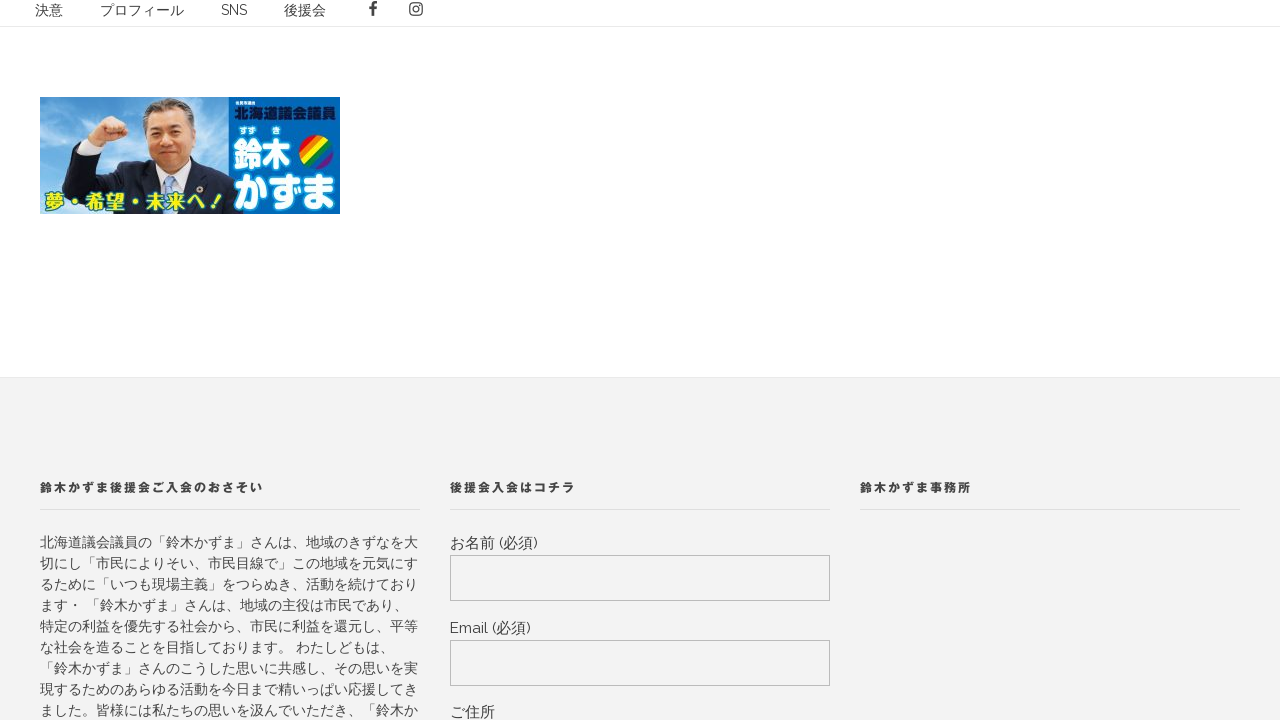

--- FILE ---
content_type: text/html; charset=UTF-8
request_url: https://kazuma-ok.net/home-elementor/top2023/
body_size: 29862
content:
<!DOCTYPE html>
<!--[if IE 9 ]>   <html class="no-js oldie ie9 ie" lang="ja"
	prefix="og: http://ogp.me/ns#"  > <![endif]-->
<!--[if (gt IE 9)|!(IE)]><!--> <html class="no-js" lang="ja"
	prefix="og: http://ogp.me/ns#"  > <!--<![endif]-->
<head>
        <meta charset="UTF-8" >
        <meta http-equiv="X-UA-Compatible" content="IE=edge">
        <!-- devices setting -->
        <meta name="viewport"   content="initial-scale=1,user-scalable=no,width=device-width">

<!-- outputs by wp_head -->
<title>TOP2023 &#8211; 北海道議会議員 鈴木かずま</title>
<link rel='dns-prefetch' href='//webfonts.sakura.ne.jp' />
<link rel='dns-prefetch' href='//s0.wp.com' />
<link rel='dns-prefetch' href='//secure.gravatar.com' />
<link rel='dns-prefetch' href='//maxcdn.bootstrapcdn.com' />
<link rel='dns-prefetch' href='//fonts.googleapis.com' />
<link rel='dns-prefetch' href='//s.w.org' />
<link rel="alternate" type="application/rss+xml" title="北海道議会議員 鈴木かずま &raquo; フィード" href="https://kazuma-ok.net/feed/" />
<link rel="alternate" type="application/rss+xml" title="北海道議会議員 鈴木かずま &raquo; コメントフィード" href="https://kazuma-ok.net/comments/feed/" />
		<script type="text/javascript">
			window._wpemojiSettings = {"baseUrl":"https:\/\/s.w.org\/images\/core\/emoji\/11\/72x72\/","ext":".png","svgUrl":"https:\/\/s.w.org\/images\/core\/emoji\/11\/svg\/","svgExt":".svg","source":{"concatemoji":"https:\/\/kazuma-ok.net\/xx\/wp-includes\/js\/wp-emoji-release.min.js"}};
			!function(e,a,t){var n,r,o,i=a.createElement("canvas"),p=i.getContext&&i.getContext("2d");function s(e,t){var a=String.fromCharCode;p.clearRect(0,0,i.width,i.height),p.fillText(a.apply(this,e),0,0);e=i.toDataURL();return p.clearRect(0,0,i.width,i.height),p.fillText(a.apply(this,t),0,0),e===i.toDataURL()}function c(e){var t=a.createElement("script");t.src=e,t.defer=t.type="text/javascript",a.getElementsByTagName("head")[0].appendChild(t)}for(o=Array("flag","emoji"),t.supports={everything:!0,everythingExceptFlag:!0},r=0;r<o.length;r++)t.supports[o[r]]=function(e){if(!p||!p.fillText)return!1;switch(p.textBaseline="top",p.font="600 32px Arial",e){case"flag":return s([55356,56826,55356,56819],[55356,56826,8203,55356,56819])?!1:!s([55356,57332,56128,56423,56128,56418,56128,56421,56128,56430,56128,56423,56128,56447],[55356,57332,8203,56128,56423,8203,56128,56418,8203,56128,56421,8203,56128,56430,8203,56128,56423,8203,56128,56447]);case"emoji":return!s([55358,56760,9792,65039],[55358,56760,8203,9792,65039])}return!1}(o[r]),t.supports.everything=t.supports.everything&&t.supports[o[r]],"flag"!==o[r]&&(t.supports.everythingExceptFlag=t.supports.everythingExceptFlag&&t.supports[o[r]]);t.supports.everythingExceptFlag=t.supports.everythingExceptFlag&&!t.supports.flag,t.DOMReady=!1,t.readyCallback=function(){t.DOMReady=!0},t.supports.everything||(n=function(){t.readyCallback()},a.addEventListener?(a.addEventListener("DOMContentLoaded",n,!1),e.addEventListener("load",n,!1)):(e.attachEvent("onload",n),a.attachEvent("onreadystatechange",function(){"complete"===a.readyState&&t.readyCallback()})),(n=t.source||{}).concatemoji?c(n.concatemoji):n.wpemoji&&n.twemoji&&(c(n.twemoji),c(n.wpemoji)))}(window,document,window._wpemojiSettings);
		</script>
		<style type="text/css">
img.wp-smiley,
img.emoji {
	display: inline !important;
	border: none !important;
	box-shadow: none !important;
	height: 1em !important;
	width: 1em !important;
	margin: 0 .07em !important;
	vertical-align: -0.1em !important;
	background: none !important;
	padding: 0 !important;
}
</style>
<link rel='stylesheet' id='wp-block-library-css'  href='https://c0.wp.com/c/5.0.24/wp-includes/css/dist/block-library/style.min.css' type='text/css' media='all' />
<link rel='stylesheet' id='contact-form-7-css'  href='https://kazuma-ok.net/xx/wp-content/plugins/contact-form-7/includes/css/styles.css' type='text/css' media='all' />
<link rel='stylesheet' id='sb_instagram_styles-css'  href='https://kazuma-ok.net/xx/wp-content/plugins/instagram-feed/css/sb-instagram.min.css' type='text/css' media='all' />
<link rel='stylesheet' id='sb-font-awesome-css'  href='https://maxcdn.bootstrapcdn.com/font-awesome/4.7.0/css/font-awesome.min.css' type='text/css' media='all' />
<link rel='stylesheet' id='wp-ulike-css'  href='https://kazuma-ok.net/xx/wp-content/plugins/wp-ulike/assets/css/wp-ulike.min.css' type='text/css' media='all' />
<style id='wp-ulike-inline-css' type='text/css'>
.wp_ulike_btn.wp_ulike_put_image:after { background-image: url(https://kazuma-ok.net/xx/wp-content/uploads/2023/03/TOP2023.jpg) !important; }.wp_ulike_btn.wp_ulike_put_image.image-unlike:after { background-image: url(https://kazuma-ok.net/xx/wp-content/uploads/2023/03/TOP2023.jpg) !important; filter: none; }
</style>
<link rel='stylesheet' id='auxin-base-css'  href='https://kazuma-ok.net/xx/wp-content/themes/phlox/css/base.css' type='text/css' media='all' />
<link rel='stylesheet' id='auxin-main-css'  href='https://kazuma-ok.net/xx/wp-content/themes/phlox/css/main.css' type='text/css' media='all' />
<link rel='stylesheet' id='auxin-portfolio-css'  href='https://kazuma-ok.net/xx/wp-content/themes/phlox/css/portfolio.css' type='text/css' media='all' />
<link rel='stylesheet' id='auxin-front-icon-css'  href='https://kazuma-ok.net/xx/wp-content/themes/phlox/css/auxin-icon.css' type='text/css' media='all' />
<link rel='stylesheet' id='auxin-third-party-css'  href='https://kazuma-ok.net/xx/wp-content/themes/phlox/css/other/third-party.css' type='text/css' media='all' />
<link rel='stylesheet' id='auxin-fonts-google-css'  href='//fonts.googleapis.com/css?family=Raleway%3A400%2C900italic%2C900%2C800italic%2C800%2C700italic%2C700%2C600italic%2C600%2C500italic%2C500%2C400italic%2C300italic%2C300%2C200italic%2C200%2C100italic%2C100' type='text/css' media='all' />
<link rel='stylesheet' id='auxin-custom-css'  href='https://kazuma-ok.net/xx/wp-content/uploads/phlox/custom.css' type='text/css' media='all' />
<link rel='stylesheet' id='jetpack_css-css'  href='https://c0.wp.com/p/jetpack/6.8.5/css/jetpack.css' type='text/css' media='all' />
<script type='text/javascript'>
/* <![CDATA[ */
var auxin = {"ajax_url":"https:\/\/kazuma-ok.net\/xx\/wp-admin\/admin-ajax.php","is_rtl":"","is_reponsive":"1","is_framed":"","frame_width":"20","wpml_lang":"en","uploadbaseurl":"https:\/\/kazuma-ok.net\/xx\/wp-content\/uploads"};
/* ]]> */
</script>
<script type='text/javascript'>
/* < ![CDATA[ */
function auxinNS(n){for(var e=n.split("."),a=window,i="",r=e.length,t=0;r>t;t++)"window"!=e[t]&&(i=e[t],a[i]=a[i]||{},a=a[i]);return a;}
/* ]]> */
</script>
<script type='text/javascript' src='https://c0.wp.com/c/5.0.24/wp-includes/js/jquery/jquery.js'></script>
<script type='text/javascript' src='https://c0.wp.com/c/5.0.24/wp-includes/js/jquery/jquery-migrate.min.js'></script>
<script type='text/javascript' src='//webfonts.sakura.ne.jp/js/sakura.js'></script>
<script type='text/javascript' src='https://kazuma-ok.net/xx/wp-content/themes/phlox/js/solo/modernizr-custom.min.js'></script>
<link rel='https://api.w.org/' href='https://kazuma-ok.net/wp-json/' />
<link rel="EditURI" type="application/rsd+xml" title="RSD" href="https://kazuma-ok.net/xx/xmlrpc.php?rsd" />
<link rel="wlwmanifest" type="application/wlwmanifest+xml" href="https://kazuma-ok.net/xx/wp-includes/wlwmanifest.xml" /> 
<meta name="generator" content="WordPress 5.0.24" />
<link rel='shortlink' href='https://wp.me/aayfO9-9o' />
<link rel="alternate" type="application/json+oembed" href="https://kazuma-ok.net/wp-json/oembed/1.0/embed?url=https%3A%2F%2Fkazuma-ok.net%2Fhome-elementor%2Ftop2023%2F" />
<link rel="alternate" type="text/xml+oembed" href="https://kazuma-ok.net/wp-json/oembed/1.0/embed?url=https%3A%2F%2Fkazuma-ok.net%2Fhome-elementor%2Ftop2023%2F&#038;format=xml" />
<style type='text/css'>h1,h2,h3,.entry-title{ font-family: "ゴシックMB101 B";}h4,h5,h6{ font-family: "カクミン R";}.hentry,.slider-text,.body{ font-family: "UD新ゴ R";}strong,b{ font-family: "UD新ゴ M";}</style>    <meta name="title"       content="TOP2023" />
    <meta name="description" content="" />
    
<link rel='dns-prefetch' href='//v0.wordpress.com'/>
<link rel='dns-prefetch' href='//c0.wp.com'/>
<style type='text/css'>img#wpstats{display:none}</style><!-- Chrome, Firefox OS and Opera -->
<meta name="theme-color" content="#e8cc07" />
<!-- Windows Phone -->
<meta name="msapplication-navbutton-color" content="#e8cc07" />
<!-- iOS Safari -->
<meta name="apple-mobile-web-app-capable" content="yes">
<meta name="apple-mobile-web-app-status-bar-style" content="black-translucent">

		<style type="text/css">.recentcomments a{display:inline !important;padding:0 !important;margin:0 !important;}</style>
					<style type="text/css" id="wp-custom-css">
				.site-header-section .aux-socials-container {
	margin-right: 90px;
}

.site-header-section .aux-socials-container .aux-social-list li,
.aux-site-footer .aux-social-list li {
	margin-left: 18px;
}
.site-header-section .aux-socials-container .aux-social-list li a:hover ,
.aux-site-footer .aux-social-list li a:hover  {
	color: #fea75e;
}

.site-header-section .aux-header-msg {
	font-weight: 500;
	font-size: 18px;
	line-height: 63px;
	text-transform: uppercase;
	margin-right: 70px;
}

.aux-fs-popup .aux-panel-close {
	width: 60px;
	height: 60px;
	right: 10%;
	top: 8%;
}

.aux-cross-symbol:after,
.aux-cross-symbol:before{
	width:50%;
}

.aux-fs-popup .aux-panel-close .aux-cross-symbol {
		top: 23px;
    left: 12px;
}

.aux-fs-menu .aux-master-menu .aux-menu-item > .aux-item-content {
		font-size: 55px;
    font-weight: 700;
    line-height: 80px;
		padding: 0;
}

.aux-fs-menu .aux-master-menu .aux-menu-item:hover > .aux-item-content {
	color: #444444;
}
.aux-site-footer .footer-menu  li {
	margin-right: 30px;
}
.aux-site-footer .footer-menu  li a {
	color: #444444;
	font-family: Poppins;
	font-size: 16px;
	font-weight: 500;
}

.aux-copyright  .bold {
	display:block;
	color: #444444;
font-family: Poppins;
font-size: 26px;
font-weight: 700;
line-height: 63px;
	text-align:center;
}
.aux-copyright small {
	font-family: Poppins;
	font-size: 15px;
	font-weight: 400;
	line-height: 26px;
}

.aux-site-footer .aux-social-list li a {
	color: #444;
}
.aux-site-footer {
	padding: 58px 0;
}

.aux-fs-menu {
	z-index: 9999;
}	html body {	} 
			</style>
		<!-- end wp_head -->
</head>


<body class="attachment attachment-template-default attachmentid-582 attachment-jpeg _auxels elementor-default phlox aux-dom-unready aux-full-width aux-resp aux-hd aux-top-sticky aux-page-preload aux-page-animation aux-page-animation-circle"  data-page-animation="true" data-page-animation-type="circle" data-framed="">

    <div id="pagePreloadProgressbar" class="aux-no-js aux-progressbar-top "  ></div>
            <div id="pagePreloadLoading" class="aux-page-loading">
        <img src="https://kazuma-ok.net/xx/wp-content/uploads/2018/06/Cube-1s-129px.gif" alt="Loading" >
    </div>
        <div class="aux-page-animation-overlay"></div>
<div id="inner-body">

    <header id="site-header"   class="site-header-section aux-territory aux-semi-full-container aux-header-dark aux-add-border aux-animate-in " style="animation-delay:s" data-sticky-height="20" data-color-scheme="dark" data-sticky-scheme="dark" role="banner">
        <div class="aux-wrapper">

                <div class="aux-container aux-fold">
                            <div class="aux-header aux-header-elements-wrapper aux-float-layout">
                <!-- ribbon bar -->
                <div class="aux-header-elements">

                    <!-- logo -->
                    <div id="logo" class="aux-logo-header aux-end aux-fill aux-tablet-center aux-phone-center">
                                            </div>
                    <!-- burger -->
                    <div id="nav-burger" class="aux-burger-box aux-start aux-phone-on aux-middle" data-target-panel="offcanvas">
                        <div class="aux-burger aux-thick-small"><span class="mid-line"></span></div>
                    </div>

                    <div class="aux-btns-box aux-btn1-box aux-start aux-middle aux-tablet-off aux-phone-off">
                                            </div>
                    <div class="aux-btns-box aux-btn2-box aux-start aux-middle aux-tablet-off aux-phone-off">
                                            </div>
                    <!-- menu -->
                    <div class="aux-menu-box aux-phone-off aux-auto-locate aux-start aux-fill aux-tablet-center" data-tablet=".aux-header .secondary-bar-2">
                    <!-- start master menu -->
<nav id="master-menu-main-header" class="menu-menu-container">

	<ul id="menu-menu" class="aux-master-menu aux-no-js aux-skin-dash-divided aux-horizontal" data-type="horizontal"  data-switch-type="toggle" data-switch-parent=".aux-offcanvas-menu .offcanvas-content" data-switch-width="767"  >
		<!-- start single menu -->
		<li id="menu-item-506" class="menu-item menu-item-type-custom menu-item-object-custom menu-item-506 aux-menu-depth-0 aux-menu-root-1 aux-menu-item">
			<a href="#ketui" class="aux-item-content">
				<span class="aux-menu-label">決意</span>
			</a>
		</li>
		<!-- end single menu -->
		<!-- start single menu -->
		<li id="menu-item-505" class="menu-item menu-item-type-custom menu-item-object-custom menu-item-505 aux-menu-depth-0 aux-menu-root-2 aux-menu-item">
			<a href="#prof" class="aux-item-content">
				<span class="aux-menu-label">プロフィール</span>
			</a>
		</li>
		<!-- end single menu -->
		<!-- start single menu -->
		<li id="menu-item-504" class="menu-item menu-item-type-custom menu-item-object-custom menu-item-504 aux-menu-depth-0 aux-menu-root-3 aux-menu-item">
			<a href="#sns" class="aux-item-content">
				<span class="aux-menu-label">SNS</span>
			</a>
		</li>
		<!-- end single menu -->
		<!-- start single menu -->
		<li id="menu-item-503" class="menu-item menu-item-type-custom menu-item-object-custom menu-item-503 aux-menu-depth-0 aux-menu-root-4 aux-menu-item">
			<a href="#foot" class="aux-item-content">
				<span class="aux-menu-label">後援会</span>
			</a>
		</li>
		<!-- end single menu -->
	</ul>

</nav>
<!-- end master menu -->
                    </div>
                                                            <section class="widget-socials aux-socials-container aux-start aux-middle aux-tablet-off aux-phone-off aux-horizontal aux-small">

		<ul class="aux-social-list">

		<li ><a class="facebook" href="https://www.facebook.com/kazuma.okhotsk/" target="_blank" ><span class="auxicon-facebook"></span></a></li>
		<li ><a class="instagram" href="https://www.instagram.com/kazumaoknet/" target="_blank" ><span class="auxicon-instagram"></span></a></li>
		</ul><!-- end socials -->

		</section><!-- end socials container -->
                </div>
                <!-- secondary bar: this element will be filled in tablet size -->
                <div class="bottom-bar secondary-bar secondary-bar-2  aux-tablet-on aux-float-wrapper"></div>

                <!-- toggle menu bar: this element will be filled in tablet and mobile size -->
                <div class="aux-toggle-menu-bar"></div>
            </div>
                        </div>
                </div><!-- end of wrapper -->
    </header><!-- end header -->
    
    <main id="main" class="aux-main aux-territory  aux-single aux-page aux-boxed-container aux-content-top-margin no-sidebar aux-sidebar-style-simple aux-user-entry" >
        <div class="aux-wrapper">
            <div class="aux-container aux-fold">

                <div id="primary" class="aux-primary" >
                    <div class="content" role="main"  >

                        
                
                        
                        <article id="post-582" class="post-582 attachment type-attachment status-inherit hentry">

                            <div class="entry-main">

                                <div class="entry-content">

                                    <p class="attachment"><a href='https://kazuma-ok.net/xx/wp-content/uploads/2023/03/TOP2023.jpg'><img width="300" height="117" src="https://kazuma-ok.net/xx/wp-content/uploads/2023/03/TOP2023-300x117.jpg" class="attachment-medium size-medium" alt="" srcset="https://kazuma-ok.net/xx/wp-content/uploads/2023/03/TOP2023-300x117.jpg 300w, https://kazuma-ok.net/xx/wp-content/uploads/2023/03/TOP2023-768x300.jpg 768w, https://kazuma-ok.net/xx/wp-content/uploads/2023/03/TOP2023-1024x400.jpg 1024w" sizes="(max-width: 300px) 100vw, 300px" /></a></p>
<div class="clear"></div>
                                </div> <!-- end article section -->

                                <footer class="entry-meta">
                                                                    </footer> <!-- end article footer -->

                            </div>

                        </article> <!-- end article -->


                        
                        <div class="clear"></div>

                        
                        <div class="clear"></div>

                        

<!-- You can start editing here. -->


    



                
                    </div><!-- end content -->
                </div><!-- end primary -->

                
            </div><!-- end container -->
        </div><!-- end wrapper -->
    </main><!-- end main -->


        <aside class="subfooter aux-subfooter">
            <div class="aux-wrapper">
                <div class="aux-container aux-fold">

                    <div class="aux-row">

                        <div class="aux-widget-area aux-1-3 aux-tb-3 aux-mb-1">
    <section id="custom_html-2" class="widget_text widget-container widget_custom_html _ph_"><h3 class="widget-title">鈴木かずま後援会ご入会のおさそい</h3><div class="textwidget custom-html-widget"><p id="foot">北海道議会議員の「鈴木かずま」さんは、地域のきずなを大切にし「市民によりそい、市民目線で」この地域を元気にするために「いつも現場主義」をつらぬき、活動を続けております・
「鈴木かずま」さんは、地域の主役は市民であり、特定の利益を優先する社会から、市民に利益を還元し、平等な社会を造ることを目指しております。
わたしどもは、「鈴木かずま」さんのこうした思いに共感し、その思いを実現するためのあらゆる活動を今日まで精いっぱい応援してきました。皆様には私たちの思いを汲んでいただき、「鈴木かずま」さんへのご支援をいただきますようお願い申し上げます。</p>
&nbsp;
<div align="right">鈴木かずま後援会 会長団代表　小谷 毎彦</div></div></section><section id="media_image-2" class="widget-container widget_media_image _ph_"><img width="197" height="300" src="https://kazuma-ok.net/xx/wp-content/uploads/2018/12/1-197x300.jpg" class="image wp-image-522  attachment-medium size-medium" alt="" style="max-width: 100%; height: auto;" srcset="https://kazuma-ok.net/xx/wp-content/uploads/2018/12/1-197x300.jpg 197w, https://kazuma-ok.net/xx/wp-content/uploads/2018/12/1-503x768.jpg 503w, https://kazuma-ok.net/xx/wp-content/uploads/2018/12/1.jpg 600w" sizes="(max-width: 197px) 100vw, 197px" /></section>                    </div>
                        <div class="aux-widget-area aux-1-3 aux-tb-3 aux-mb-1">
    <section id="aux_contact_form-3" class="widget-container aux-widget-contact-form aux-parent-au4a8637e9 widget-container widget_aux_contact_form _ph_" style=""  ><h3 class="widget-title">後援会入会はコチラ</h3>            <div class="aux-col-wrapper aux-no-gutter">
            <!-- @TODO - The output for element here -->

            <div role="form" class="wpcf7" id="wpcf7-f9-o1" lang="ja" dir="ltr">
<div class="screen-reader-response"></div>
<form action="/home-elementor/top2023/#wpcf7-f9-o1" method="post" class="wpcf7-form" novalidate="novalidate">
<div style="display: none;">
<input type="hidden" name="_wpcf7" value="9" />
<input type="hidden" name="_wpcf7_version" value="5.1.1" />
<input type="hidden" name="_wpcf7_locale" value="ja" />
<input type="hidden" name="_wpcf7_unit_tag" value="wpcf7-f9-o1" />
<input type="hidden" name="_wpcf7_container_post" value="0" />
<input type="hidden" name="g-recaptcha-response" value="" />
</div>
<p><label> お名前 (必須)<br />
    <span class="wpcf7-form-control-wrap your-name"><input type="text" name="your-name" value="" size="40" class="wpcf7-form-control wpcf7-text wpcf7-validates-as-required" aria-required="true" aria-invalid="false" /></span> </label></p>
<p><label> Email (必須)<br />
    <span class="wpcf7-form-control-wrap your-email"><input type="email" name="your-email" value="" size="40" class="wpcf7-form-control wpcf7-text wpcf7-email wpcf7-validates-as-required wpcf7-validates-as-email" aria-required="true" aria-invalid="false" /></span> </label></p>
<p><label> ご住所<br />
    <span class="wpcf7-form-control-wrap your-subject"><input type="text" name="your-subject" value="" size="40" class="wpcf7-form-control wpcf7-text" aria-invalid="false" /></span> </label></p>
<p><label> お電話<br />
    <span class="wpcf7-form-control-wrap tel-255"><input type="tel" name="tel-255" value="" size="40" class="wpcf7-form-control wpcf7-text wpcf7-tel wpcf7-validates-as-tel" aria-invalid="false" /></span> </label></p>
<p><label> 本文<br />
    <span class="wpcf7-form-control-wrap your-message"><textarea name="your-message" cols="40" rows="10" class="wpcf7-form-control wpcf7-textarea" aria-invalid="false"></textarea></span> </label></p>
<p><input type="submit" value="送信" class="wpcf7-form-control wpcf7-submit" /></p>
<div class="wpcf7-response-output wpcf7-display-none"></div></form></div>

            </div><!-- aux-col-wrapper -->
    </section>                    </div>
                        <div class="aux-widget-area aux-1-3 aux-tb-3 aux-mb-1">
    <section id="custom_html-3" class="widget_text widget-container widget_custom_html _ph_"><h3 class="widget-title">鈴木かずま事務所</h3><div class="textwidget custom-html-widget"><iframe src="https://www.google.com/maps/embed?pb=!1m18!1m12!1m3!1d652.6407438996926!2d143.87798383117067!3d43.79530723601766!2m3!1f0!2f0!3f0!3m2!1i1024!2i768!4f13.1!3m3!1m2!1s0x5f6d57a8405d22a9%3A0xed96b29f46f0e453!2z44CSMDkwLTA4MzMg5YyX5rW36YGT5YyX6KaL5biC44Go44KT55Sw5p2x55S677yU77yX77yQ4oiS77yY!5e0!3m2!1sja!2sjp!4v1612337951881!5m2!1sja!2sjp" width="auto" height="300" frameborder="0" style="border:0;" allowfullscreen="" aria-hidden="false" tabindex="0"></iframe></div></section>                    </div>
                        </div>

                </div><!-- end of container -->

                
            </div><!-- end of wrapper -->

        </aside><!-- end footer widget -->

        <footer id="sitefooter" class="aux-site-footer" >
                <div class="aux-wrapper aux-float-layout">
                <div class="aux-container aux-fold aux-float-wrapper"><div id="copyright" class="aux-copyright aux-center-middle "><small>© 2026 Kazuma Suzuki. All rights reserved.</small></div></div>                <!-- end navigation -->
        </div><!-- end wrapper -->
    </footer><!-- end sitefooter -->

</div><!--! end of #inner-body -->

    <div class="aux-hidden-blocks">

        <section id="offmenu" class="aux-offcanvas-menu aux-pin-right" >
            <div class="aux-panel-close">
                <div class="aux-close aux-cross-symbol aux-thick-medium"></div>
            </div>
            <div class="offcanvas-header">
            </div>
            <div class="offcanvas-content">
            </div>
            <div class="offcanvas-footer">
            </div>
        </section>
        <!-- offcanvas section -->

        <section id="offcart" class="aux-offcanvas-menu aux-offcanvas-cart aux-pin-right" >
            <div class="aux-panel-close">
                <div class="aux-close aux-cross-symbol aux-thick-medium"></div>
            </div>
            <div class="offcanvas-header">
                Shopping Basket            </div>
            <div class="aux-cart-wrapper aux-elegant-cart aux-offcart-content">
            </div>
        </section>
        <!-- cartcanvas section -->

                <section id="fs-menu-search" class="aux-fs-popup  aux-fs-menu-layout-center aux-indicator">
            <div class="aux-panel-close">
                <div class="aux-close aux-cross-symbol aux-thick-medium"></div>
            </div>
            <div class="aux-fs-menu">
                        </div>
            <div class="aux-fs-search">
                <div  class="aux-search-section ">
                <div  class="aux-search-form ">
            <form action="https://kazuma-ok.net/" method="get" >
                            <input type="text" class="aux-search-field"  placeholder="Type here.." name="s" />
                                        <input type="submit" class="aux-black aux-search-submit aux-uppercase" value="Search" >
                        </form>
        </div><!-- end searchform -->
        </div>

            </div>
        </section>
        <!-- fullscreen search and menu -->

        <section id="fs-search" class="aux-fs-popup aux-search-overlay ">
            <div class="aux-panel-close">
                <div class="aux-close aux-cross-symbol aux-thick-medium"></div>
            </div>
            <div class="aux-search-field">
                <div  class="aux-search-section aux-404-search">
                <div  class="aux-search-form aux-iconic-search">
            <form action="https://kazuma-ok.net/" method="get" >
                            <input type="text" class="aux-search-field"  placeholder="Search..." name="s" />
                                        <div class="aux-submit-icon-container">
                    <input type="submit" class="aux-iconic-search-submit" value="Search" >
                </div>
                        </form>
        </div><!-- end searchform -->
        </div>

            </div>
        </section>
        <!-- fullscreen search-->

        <div class="aux-scroll-top"></div>

    </div>

    <div class="aux-goto-top-btn aux-align-btn-right" data-animate-scroll="1"><div class="aux-hover-slide aux-arrow-nav aux-round aux-outline">    <span class="aux-overlay"></span>    <span class="aux-svg-arrow aux-h-small-up"></span>    <span class="aux-hover-arrow aux-svg-arrow aux-h-small-up aux-white"></span></div></div>
<!-- outputs by wp_footer -->
<!-- Instagram Feed JS -->
<script type="text/javascript">
var sbiajaxurl = "https://kazuma-ok.net/xx/wp-admin/admin-ajax.php";
</script>
	<div style="display:none">
	</div>
<script type='text/javascript' src='https://c0.wp.com/c/5.0.24/wp-includes/js/imagesloaded.min.js'></script>
<script type='text/javascript' src='https://c0.wp.com/c/5.0.24/wp-includes/js/masonry.min.js'></script>
<script type='text/javascript' src='https://kazuma-ok.net/xx/wp-content/themes/phlox/js/plugins.min.js'></script>
<script type='text/javascript' src='https://kazuma-ok.net/xx/wp-content/plugins/auxin-elements/admin/assets/js/elementor/widgets.js'></script>
<script type='text/javascript'>
/* <![CDATA[ */
var wpcf7 = {"apiSettings":{"root":"https:\/\/kazuma-ok.net\/wp-json\/contact-form-7\/v1","namespace":"contact-form-7\/v1"}};
/* ]]> */
</script>
<script type='text/javascript' src='https://kazuma-ok.net/xx/wp-content/plugins/contact-form-7/includes/js/scripts.js'></script>
<script type='text/javascript'>
/* <![CDATA[ */
var sb_instagram_js_options = {"sb_instagram_at":"","font_method":"svg"};
/* ]]> */
</script>
<script type='text/javascript' src='https://kazuma-ok.net/xx/wp-content/plugins/instagram-feed/js/sb-instagram.min.js'></script>
<script type='text/javascript' src='https://s0.wp.com/wp-content/js/devicepx-jetpack.js'></script>
<script type='text/javascript'>
/* <![CDATA[ */
var wp_ulike_params = {"ajax_url":"https:\/\/kazuma-ok.net\/xx\/wp-admin\/admin-ajax.php","notifications":"0"};
/* ]]> */
</script>
<script type='text/javascript' src='https://kazuma-ok.net/xx/wp-content/plugins/wp-ulike/assets/js/wp-ulike.min.js'></script>
<script type='text/javascript' src='https://kazuma-ok.net/xx/wp-content/plugins/auxin-elements/public/assets/js/plugins.min.js'></script>
<script type='text/javascript'>
/* <![CDATA[ */
var auxpfo = {"ajax_url":"https:\/\/kazuma-ok.net\/xx\/wp-admin\/admin-ajax.php","invalid_required":"This is a required field","invalid_postcode":"Zipcode must be digits","invalid_phonenum":"Enter a valid phone number","invalid_emailadd":"Enter a valid email address"};
/* ]]> */
</script>
<script type='text/javascript' src='https://kazuma-ok.net/xx/wp-content/plugins/auxin-portfolio/public/assets/js/portfolio.js'></script>
<script type='text/javascript' src='https://secure.gravatar.com/js/gprofiles.js'></script>
<script type='text/javascript'>
/* <![CDATA[ */
var WPGroHo = {"my_hash":""};
/* ]]> */
</script>
<script type='text/javascript' src='https://c0.wp.com/p/jetpack/6.8.5/modules/wpgroho.js'></script>
<script type='text/javascript' src='https://kazuma-ok.net/xx/wp-content/themes/phlox/js/scripts.min.js'></script>
<script type='text/javascript' src='https://kazuma-ok.net/xx/wp-content/uploads/phlox/custom.js'></script>
<script type='text/javascript' src='https://c0.wp.com/c/5.0.24/wp-includes/js/wp-embed.min.js'></script>
<script type='text/javascript' src='https://stats.wp.com/e-202604.js' async='async' defer='defer'></script>
<script type='text/javascript'>
	_stq = window._stq || [];
	_stq.push([ 'view', {v:'ext',j:'1:6.8.5',blog:'155927281',post:'582',tz:'9',srv:'kazuma-ok.net'} ]);
	_stq.push([ 'clickTrackerInit', '155927281', '582' ]);
</script>
<!-- end wp_footer -->
</body>
</html>


--- FILE ---
content_type: text/css
request_url: https://kazuma-ok.net/xx/wp-content/themes/phlox/css/portfolio.css
body_size: 2864
content:
/*!>>>>>>>>>>>>>>>>>>>>>>>>> #Portfolio <<<<<<<<<<<<<<<<<<<<<<<<<<<< */.single-portfolio .aux-next-prev-posts:not(.aux-sticky-nav){margin-top:1.875em;margin-bottom:4.375em}.single-portfolio .aux-widget-related-posts{margin-top:1.875em;margin-bottom:4.375em;padding-bottom:0}.single-portfolio .aux-related-container-more{text-align:center;padding-bottom:60px}.single-portfolio .aux-related-container-more .aux-related-btn-more{padding-top:25px;padding-bottom:25px}.single-portfolio.aux-resp .aux-full-container .type-portfolio.aux-side-right>.entry-main,.single-portfolio.aux-resp .aux-full-container .type-portfolio.aux-side-left>.entry-main{width:93%}@media screen and (max-width: 1439px){.single-portfolio.aux-resp .aux-full-container .type-portfolio.aux-side-right>.entry-main,.single-portfolio.aux-resp .aux-full-container .type-portfolio.aux-side-left>.entry-main{width:89%}}@media screen and (max-width: 1023px){.single-portfolio.aux-resp .aux-full-container .type-portfolio.aux-side-right>.entry-main,.single-portfolio.aux-resp .aux-full-container .type-portfolio.aux-side-left>.entry-main{width:45%}}@media screen and (max-width: 767px){.single-portfolio.aux-resp .aux-full-container .type-portfolio.aux-side-right>.entry-main,.single-portfolio.aux-resp .aux-full-container .type-portfolio.aux-side-left>.entry-main{width:100%}}.aux-single .type-portfolio .clearfix+.entry-content{margin-top:20px}.type-portfolio.hentry .entry-main{margin-bottom:10px}.type-portfolio .aux-text-color-light{color:#EAEAEA}.type-portfolio .aux-text-color-light .entry-meta-data dt{color:#EAEAEA}.type-portfolio .aux-text-color-light .entry-meta-data dd{color:#EAEAEA}.type-portfolio .aux-text-color-light .entry-meta-data .entry-tax>a{color:#EAEAEA}.type-portfolio .aux-text-color-dark{color:#3D3D3D}.type-portfolio .aux-text-color-dark .entry-meta-data dt{color:#3D3D3D}.type-portfolio .aux-text-color-dark .entry-meta-data dd{color:#3D3D3D}.type-portfolio .aux-text-color-dark .entry-meta-data .entry-tax>a{color:#3D3D3D}.type-portfolio .entry-meta-data dd{margin-left:0;word-break:break-all}.type-portfolio .entry-meta-data .entry-tax>a:hover{color:#1bb0ce}.type-portfolio .entry-meta-data .entry-tax>a::before{content:none}.type-portfolio .entry-meta-data .entry-tax>a::after{content:' , '}.type-portfolio .entry-meta-data .entry-tax>a:last-child::after{content:''}.type-portfolio .aux-share-btn,.type-portfolio .aux-like-btn{min-width:115px;margin-right:.5em;padding:11px 0;font-weight:700;font-size:.9375em}.type-portfolio .aux-share-btn .aux-icon,.type-portfolio .aux-like-btn .aux-icon{font-size:100%;line-height:80%;vertical-align:middle}.type-portfolio .entry-media img{width:100%}.type-portfolio .entry-media.aux-stack .aux-media-image{margin-bottom:30px}.type-portfolio .entry-media.aux-stack .aux-media-image:last-child{margin-bottom:0}.type-portfolio .entry-actions{position:relative;border-top:solid 1px #DEDEDE;border-bottom:solid 1px #DEDEDE;font-weight:800;padding:25px 0}.type-portfolio .entry-actions:after{content:"";display:table;clear:both}.type-portfolio .entry-actions .aux-single-portfolio-share{font-size:.875em;cursor:pointer;display:inline-block}.type-portfolio .entry-actions .aux-wpulike{margin-right:30px;margin-left:0}.type-portfolio .entry-actions .aux-wpulike .wp_ulike_put_image{padding:0;min-width:18px}.type-portfolio .entry-actions .aux-wpulike .wp_ulike_put_image::after{width:16px;height:16px;-webkit-filter:invert(0%) sepia(24%) saturate(10%) hue-rotate(359deg) brightness(50%) contrast(87%);filter:invert(0%) sepia(24%) saturate(10%) hue-rotate(359deg) brightness(50%) contrast(87%)}.type-portfolio .entry-actions .aux-wpulike .count-box{color:#3D3D3D}.type-portfolio.aux-sticky-side{margin-bottom:0}.type-portfolio.aux-side-right>.entry-main,.type-portfolio.aux-side-left>.entry-main{width:100%}.type-portfolio.aux-side-right>.entry-side,.type-portfolio.aux-side-left>.entry-side{width:340px;-webkit-transform:translateY(0);-ms-transform:translateY(0);transform:translateY(0)}.type-portfolio.aux-side-right .entry-side-title>*,.type-portfolio.aux-side-left .entry-side-title>*{font-size:1.625em}.type-portfolio.aux-side-right ~ .layout-bg,.type-portfolio.aux-side-left ~ .layout-bg{position:absolute;top:-70px;width:40vw;height:calc( 100% + 70px );z-index:-1}@media screen and (max-width: 1023px){.aux-resp .type-portfolio.aux-side-right ~ .layout-bg,.aux-resp .type-portfolio.aux-side-left ~ .layout-bg{display:none}}.type-portfolio.aux-side-right .aux-layout-margin,.type-portfolio.aux-side-left .aux-layout-margin{width:290px}.type-portfolio.aux-side-right{padding-right:410px}.type-portfolio.aux-side-right>.entry-main{float:left}.type-portfolio.aux-side-right>.entry-side{float:right;margin-right:-410px}.type-portfolio.aux-side-right ~ .layout-bg{right:340px;-webkit-transform:translateX(100%);-ms-transform:translateX(100%);transform:translateX(100%)}.type-portfolio.aux-side-right .entry-side-overview{margin-bottom:30px}.type-portfolio.aux-side-right .entry-meta-data{padding-top:30px}.type-portfolio.aux-side-right ~ .aux-related-container,.type-portfolio.aux-side-right ~ .aux-related-container-more{padding-right:410px;padding-left:0}.aux-full-container .type-portfolio.aux-side-right>.entry-side{padding-right:105px;width:480px;margin-left:-480px}.aux-full-container .type-portfolio.aux-side-right>.entry-main{margin-right:480px;padding-right:35px;padding-left:35px}@media screen and (max-width: 1023px){.aux-resp .type-portfolio.aux-side-right>.entry-side{margin-right:0}.aux-resp .type-portfolio.aux-side-right>.layout-bg{right:0}.aux-resp .type-portfolio.aux-side-right ~ .aux-related-container,.aux-resp .type-portfolio.aux-side-right ~ .aux-related-container-more{padding-right:0}}.type-portfolio.aux-side-left{padding-left:410px}.type-portfolio.aux-side-left>.entry-main{float:right}.type-portfolio.aux-side-left>.entry-side{float:left;margin-left:-410px}.type-portfolio.aux-side-left ~ .layout-bg{left:340px;-webkit-transform:translateX(-100%);-ms-transform:translateX(-100%);transform:translateX(-100%)}.type-portfolio.aux-side-left .entry-side-overview{margin-bottom:30px}.type-portfolio.aux-side-left .entry-meta-data{padding-top:30px}.type-portfolio.aux-side-left ~ .aux-related-container,.type-portfolio.aux-side-left ~ .aux-related-container-more{padding-left:410px;padding-right:0}.aux-full-container .type-portfolio.aux-side-left>.entry-side{padding-left:105px;width:480px;margin-right:-480px}.aux-full-container .type-portfolio.aux-side-left>.entry-main{margin-left:480px;padding-left:35px;padding-right:35px}@media screen and (max-width: 1023px){.aux-resp .type-portfolio.aux-side-left>.entry-side{margin-left:0}.aux-resp .type-portfolio.aux-side-left>.layout-bg{left:0}.aux-resp .type-portfolio.aux-side-left ~ .aux-related-container-more,.aux-resp .type-portfolio.aux-side-left ~ .aux-related-container{padding-left:0}}@media screen and (max-width: 1023px){.aux-resp .type-portfolio .entry-side.aux-sticky{position:relative;top:0 !important;-webkit-transform:none !important;-ms-transform:none !important;transform:none !important}.aux-resp .type-portfolio .aux-sticky-placeholder{display:none}.aux-resp .type-portfolio.aux-side-left>.entry-side,.aux-resp .type-portfolio.aux-side-left>.entry-main,.aux-resp .type-portfolio.aux-side-right>.entry-side,.aux-resp .type-portfolio.aux-side-right>.entry-main{margin-left:0;margin-right:0;padding:35px 35px 0;width:100%;float:none;left:0}.aux-resp .type-portfolio.aux-side-left>.entry-side,.aux-resp .type-portfolio.aux-side-right>.entry-side{margin-bottom:70px}.aux-resp .type-portfolio.aux-side-left>.entry-side .entry-side-overview,.aux-resp .type-portfolio.aux-side-right>.entry-side .entry-side-overview{margin:0 0 30px 0 !important}.aux-resp .aux-full-container .type-portfolio.aux-side-left>.entry-side,.aux-resp .aux-full-container .type-portfolio.aux-side-right>.entry-side{padding-right:35px;padding-left:35px}}@media screen and (max-width: 1023px){.aux-resp .type-portfolio.aux-side-left,.aux-resp .type-portfolio.aux-side-right{padding-left:0;padding-right:0}}.type-portfolio.aux-side-bottom .entry-side,.type-portfolio.aux-side-top .entry-side{margin:35px auto;max-width:820px;padding:35px;height:auto !important}.type-portfolio.aux-side-bottom .entry-side:after,.type-portfolio.aux-side-top .entry-side:after{content:"";display:table;clear:both}.type-portfolio.aux-side-bottom .entry-side .entry-side-overview,.type-portfolio.aux-side-top .entry-side .entry-side-overview{margin-bottom:30px}.type-portfolio.aux-side-bottom .entry-side-title>*,.type-portfolio.aux-side-top .entry-side-title>*{font-weight:normal}.type-portfolio.aux-side-bottom.aux-side-meta-normal .entry-meta-data-container,.type-portfolio.aux-side-bottom.aux-side-meta-reverse .entry-meta-data-container,.type-portfolio.aux-side-top.aux-side-meta-normal .entry-meta-data-container,.type-portfolio.aux-side-top.aux-side-meta-reverse .entry-meta-data-container{width:245px}.type-portfolio.aux-side-bottom.aux-side-meta-normal .entry-overview-container,.type-portfolio.aux-side-bottom.aux-side-meta-reverse .entry-overview-container,.type-portfolio.aux-side-top.aux-side-meta-normal .entry-overview-container,.type-portfolio.aux-side-top.aux-side-meta-reverse .entry-overview-container{margin-bottom:30px}@media screen and (max-width: 767px){.aux-resp .type-portfolio.aux-side-bottom.aux-side-meta-normal .entry-meta-data-container,.aux-resp .type-portfolio.aux-side-bottom.aux-side-meta-normal .entry-overview-container,.aux-resp .type-portfolio.aux-side-bottom.aux-side-meta-reverse .entry-meta-data-container,.aux-resp .type-portfolio.aux-side-bottom.aux-side-meta-reverse .entry-overview-container,.aux-resp .type-portfolio.aux-side-top.aux-side-meta-normal .entry-meta-data-container,.aux-resp .type-portfolio.aux-side-top.aux-side-meta-normal .entry-overview-container,.aux-resp .type-portfolio.aux-side-top.aux-side-meta-reverse .entry-meta-data-container,.aux-resp .type-portfolio.aux-side-top.aux-side-meta-reverse .entry-overview-container{float:none;width:100%;margin-left:0;margin-right:0;padding-left:0;padding-right:0}.aux-resp .type-portfolio.aux-side-bottom.aux-side-meta-normal .entry-meta-data-container,.aux-resp .type-portfolio.aux-side-bottom.aux-side-meta-reverse .entry-meta-data-container,.aux-resp .type-portfolio.aux-side-top.aux-side-meta-normal .entry-meta-data-container,.aux-resp .type-portfolio.aux-side-top.aux-side-meta-reverse .entry-meta-data-container{margin-top:35px}}.type-portfolio.aux-side-bottom.aux-side-meta-normal .aux-has-meta-data .entry-meta-data-container,.type-portfolio.aux-side-top.aux-side-meta-normal .aux-has-meta-data .entry-meta-data-container{float:left;margin-right:-245px}.type-portfolio.aux-side-bottom.aux-side-meta-normal .aux-has-meta-data .entry-overview-container,.type-portfolio.aux-side-top.aux-side-meta-normal .aux-has-meta-data .entry-overview-container{float:right;margin-left:245px;padding-left:35px}.type-portfolio.aux-side-bottom.aux-side-meta-reverse .aux-has-meta-data .entry-meta-data-container,.type-portfolio.aux-side-top.aux-side-meta-reverse .aux-has-meta-data .entry-meta-data-container{float:right;margin-left:-245px}.type-portfolio.aux-side-bottom.aux-side-meta-reverse .aux-has-meta-data .entry-overview-container,.type-portfolio.aux-side-top.aux-side-meta-reverse .aux-has-meta-data .entry-overview-container{float:left;margin-right:245px;padding-right:35px}.type-portfolio.aux-side-bottom.aux-side-meta-down .entry-meta-data-container,.type-portfolio.aux-side-top.aux-side-meta-down .entry-meta-data-container{margin-top:35px}.type-portfolio.aux-side-bottom.aux-side-meta-hide .entry-meta-data-container,.type-portfolio.aux-side-top.aux-side-meta-hide .entry-meta-data-container{display:none}.list-portfolio .aux-primary .aux-portfolio-land.aux-single-portfolio-wrapper{margin-bottom:30px}.list-portfolio .aux-primary .aux-portfolio-land.aux-single-portfolio-wrapper .entry-media{float:left;width:63%;margin-bottom:0px;vertical-align:top}.list-portfolio .aux-primary .aux-portfolio-land.aux-single-portfolio-wrapper .aux-land-side{position:absolute;right:0;height:100%;width:37%;padding:70px 50px;padding-top:4%;border:solid 1px #EAEAEA;border-left-width:0;overflow:hidden}.list-portfolio .aux-primary .aux-portfolio-land.aux-single-portfolio-wrapper .entry-main{overflow:hidden;height:calc(100% - 30px)}.list-portfolio .aux-primary .aux-portfolio-land.aux-single-portfolio-wrapper .entry-main .entry-header{margin-bottom:1.875em}.list-portfolio .aux-primary .aux-portfolio-land.aux-single-portfolio-wrapper .entry-main .entry-title{font-size:1.375em}.list-portfolio .aux-primary .aux-portfolio-land.aux-single-portfolio-wrapper .entry-main .entry-title a{color:inherit}.list-portfolio .aux-primary .aux-portfolio-land.aux-single-portfolio-wrapper .entry-main .entry-title a:hover{color:#1bb0ce}.list-portfolio .aux-primary .aux-portfolio-land.aux-single-portfolio-wrapper footer.entry-meta{position:absolute;bottom:45px;left:0;width:100%;padding:0 50px}.list-portfolio .aux-primary .aux-portfolio-land.aux-single-portfolio-wrapper footer.entry-meta .portfolio-tax{float:left;font-size:.875em}.list-portfolio .aux-primary .aux-portfolio-land.aux-single-portfolio-wrapper footer.entry-meta .portfolio-tax .entry-tax>a{color:#AAA}.list-portfolio .aux-primary .aux-portfolio-land.aux-single-portfolio-wrapper footer.entry-meta .portfolio-tax .entry-tax>a:hover{color:#1bb0ce}.list-portfolio .aux-primary .aux-portfolio-land.aux-single-portfolio-wrapper footer.entry-meta .portfolio-tax .entry-tax>a::before{content:none}.list-portfolio .aux-primary .aux-portfolio-land.aux-single-portfolio-wrapper footer.entry-meta .portfolio-tax .entry-tax>a::after{content:' , '}.list-portfolio .aux-primary .aux-portfolio-land.aux-single-portfolio-wrapper footer.entry-meta .portfolio-tax .entry-tax>a:last-child::after{content:''}.list-portfolio .aux-primary .aux-portfolio-land.aux-single-portfolio-wrapper footer.entry-meta .comments-iconic{font-size:.875em;float:right}@media screen and (max-width: 1023px){.list-portfolio .aux-primary .aux-portfolio-land.aux-single-portfolio-wrapper .aux-land-side{position:relative;width:100%;padding:70px 50px;padding-top:70px;border-left-width:1px;border-top-width:0px;overflow:visible}.list-portfolio .aux-primary .aux-portfolio-land.aux-single-portfolio-wrapper .entry-media{width:100%;float:none}.list-portfolio .aux-primary .aux-portfolio-land.aux-single-portfolio-wrapper .entry-main{overflow:visible;height:auto;margin-bottom:1.875em}}.list-portfolio.aux-template-type-default .aux-primary .entry-media{margin-bottom:30px}.list-portfolio.aux-template-type-default .aux-primary .entry-title{font-size:1.1em}.list-portfolio.aux-template-type-default .aux-primary .entry-title a{color:inherit}.list-portfolio.aux-template-type-default .aux-primary .entry-title a:hover{color:#1bb0ce}.list-portfolio.aux-template-type-default .entry-tax{margin-left:0;font-style:italic}.list-portfolio.aux-template-type-default .entry-tax>a:first-child::before{content:none}.hentry .aux-portfolio-columns.aux-tile-lighten .aux-portfolio-item-title,.aux-widget-recent-portfolios .aux-portfolio-columns.aux-tile-lighten .aux-portfolio-item-title{color:#3D3D3D}.hentry .aux-portfolio-columns .aux-iso-item .aux-col,.aux-widget-recent-portfolios .aux-portfolio-columns .aux-iso-item .aux-col{padding:0px}.hentry .aux-portfolio-columns .entry-media,.aux-widget-recent-portfolios .aux-portfolio-columns .entry-media{margin-bottom:27px;position:relative}.hentry .aux-portfolio-columns .entry-title,.aux-widget-recent-portfolios .aux-portfolio-columns .entry-title{font-size:1.1em !important}.hentry .aux-portfolio-columns .entry-title a,.aux-widget-recent-portfolios .aux-portfolio-columns .entry-title a{color:inherit}.hentry .aux-portfolio-columns .entry-title a:hover,.aux-widget-recent-portfolios .aux-portfolio-columns .entry-title a:hover{color:#1bb0ce}.hentry .aux-portfolio-columns .entry-header,.aux-widget-recent-portfolios .aux-portfolio-columns .entry-header{margin-bottom:10px;float:left;max-width:calc(100% - 40px)}.hentry .aux-portfolio-columns .wpulike,.aux-widget-recent-portfolios .aux-portfolio-columns .wpulike{top:5px;float:right}.hentry .aux-portfolio-columns .entry-info,.aux-widget-recent-portfolios .aux-portfolio-columns .entry-info{clear:both}.hentry .aux-portfolio-columns .entry-tax,.aux-widget-recent-portfolios .aux-portfolio-columns .entry-tax{margin-left:0;font-style:italic}.hentry .aux-portfolio-columns .entry-tax>a,.aux-widget-recent-portfolios .aux-portfolio-columns .entry-tax>a{color:#AAA}.hentry .aux-portfolio-columns .entry-tax>a::before,.aux-widget-recent-portfolios .aux-portfolio-columns .entry-tax>a::before{content:none}.hentry .aux-portfolio-columns .entry-tax>a::after,.aux-widget-recent-portfolios .aux-portfolio-columns .entry-tax>a::after{content:' , '}.hentry .aux-portfolio-columns .entry-tax>a:last-child::after,.aux-widget-recent-portfolios .aux-portfolio-columns .entry-tax>a:last-child::after{content:''}.hentry .aux-portfolio-columns .comments-iconic,.aux-widget-recent-portfolios .aux-portfolio-columns .comments-iconic{font-size:.875em}.hentry .aux-portfolio-columns .aux-hover-active,.aux-widget-recent-portfolios .aux-portfolio-columns .aux-hover-active{position:relative}.hentry .aux-portfolio-columns .aux-item-overlay .entry-media,.aux-widget-recent-portfolios .aux-portfolio-columns .aux-item-overlay .entry-media{margin-bottom:0}.hentry .aux-portfolio-columns .aux-item-overlay .entry-media,.aux-widget-recent-portfolios .aux-portfolio-columns .aux-item-overlay .entry-media{margin-bottom:0}.hentry .aux-portfolio-columns .aux-item-overlay .entry-header,.aux-widget-recent-portfolios .aux-portfolio-columns .aux-item-overlay .entry-header{float:none;max-width:100%;margin-bottom:0}.hentry .aux-portfolio-columns .aux-item-overlay .entry-info,.aux-widget-recent-portfolios .aux-portfolio-columns .aux-item-overlay .entry-info{font-size:1em}.hentry .aux-portfolio-columns .aux-item-overlay .entry-title,.aux-widget-recent-portfolios .aux-portfolio-columns .aux-item-overlay .entry-title{font-size:1.125em;font-weight:600}.hentry .aux-portfolio-columns .aux-item-overlay .entry-title a,.aux-widget-recent-portfolios .aux-portfolio-columns .aux-item-overlay .entry-title a{color:#fff}.hentry .aux-portfolio-columns .aux-item-overlay .entry-title a:hover,.aux-widget-recent-portfolios .aux-portfolio-columns .aux-item-overlay .entry-title a:hover{color:#1bb0ce}.hentry .aux-portfolio-columns .aux-overlay-content,.aux-widget-recent-portfolios .aux-portfolio-columns .aux-overlay-content{position:absolute;top:0;z-index:1;width:100%;text-align:center;padding:1.5em;position:absolute;top:50%;-webkit-transform:translateY(-50%);-ms-transform:translateY(-50%);transform:translateY(-50%);overflow:hidden}.hentry .aux-portfolio-columns .aux-portfolio-item-title,.aux-widget-recent-portfolios .aux-portfolio-columns .aux-portfolio-item-title{color:white;font-size:1.125em;font-weight:600}.hentry .aux-portfolio-columns .aux-portfolio-overlay-buttons,.aux-widget-recent-portfolios .aux-portfolio-columns .aux-portfolio-overlay-buttons{width:100%}.hentry .aux-portfolio-columns .aux-item-classic .entry-main,.aux-widget-recent-portfolios .aux-portfolio-columns .aux-item-classic .entry-main{margin-bottom:0}.hentry .aux-portfolio-columns .aux-arrow-post-link,.hentry .aux-portfolio-columns .aux-lightbox-btn,.hentry .aux-portfolio-columns .aux-hover-circle-plus,.aux-widget-recent-portfolios .aux-portfolio-columns .aux-arrow-post-link,.aux-widget-recent-portfolios .aux-portfolio-columns .aux-lightbox-btn,.aux-widget-recent-portfolios .aux-portfolio-columns .aux-hover-circle-plus{display:inline-block}.hentry .aux-portfolio-columns .aux-lightbox-btn,.aux-widget-recent-portfolios .aux-portfolio-columns .aux-lightbox-btn{margin-right:5px}.hentry .aux-portfolio-columns .aux-entry-boxed .entry-media,.aux-widget-recent-portfolios .aux-portfolio-columns .aux-entry-boxed .entry-media{margin-bottom:0}.hentry .aux-portfolio-columns .aux-entry-boxed .entry-info,.aux-widget-recent-portfolios .aux-portfolio-columns .aux-entry-boxed .entry-info{margin-bottom:10px}.hentry .aux-portfolio-columns .aux-entry-boxed .entry-main,.aux-widget-recent-portfolios .aux-portfolio-columns .aux-entry-boxed .entry-main{border-top:none;padding:25px 30px 5px}.hentry .aux-portfolio-columns .aux-entry-boxed .entry-main:after,.aux-widget-recent-portfolios .aux-portfolio-columns .aux-entry-boxed .entry-main:after{content:"";display:table;clear:both}.hentry .aux-portfolio-columns.aux-no-gutter .wpulike,.aux-widget-recent-portfolios .aux-portfolio-columns.aux-no-gutter .wpulike{right:10px}.aux-widget-recent-portfolios{position:relative}.aux-widget-recent-portfolios .aux-isotope-ready .aux-col{margin-top:0}.aux-widget-recent-portfolios.aux-carousel{padding:0 80px;position:relative}.aux-widget-recent-portfolios .aux-filters{position:relative;z-index:9}.aux-widget-recent-portfolios .aux-filters:after{content:"";display:table;clear:both}.aux-widget-recent-portfolios .aux-filters.aux-right:not(.aux-dropdown-filter){display:block;width:100%}.aux-widget-recent-portfolios .aux-filters.aux-right:not(.aux-dropdown-filter)>ul{display:inline-block;float:right}.aux-widget-recent-portfolios .aux-filters.aux-center:not(.aux-dropdown-filter){position:relative;left:50%;display:inline-block;-webkit-transform:translateX(-50%);-ms-transform:translateX(-50%);transform:translateX(-50%)}.aux-widget-recent-portfolios .aux-filters.aux-center:not(.aux-dropdown-filter) ul{margin-left:auto}.aux-widget-recent-portfolios .widget-title+.aux-filters.aux-right{position:absolute;top:0;right:0}@media screen and (max-width: 767px){.aux-resp .aux-widget-recent-portfolios .widget-title+.aux-filters.aux-right{position:relative;float:left}}.aux-widget-recent-portfolios .aux-tiles-layout .aux-iso-item{float:left;height:0;position:relative;overflow:hidden}.aux-widget-recent-portfolios .aux-portfolio-columns:not(.aux-tiles-layout){clear:both}.aux-widget-recent-portfolios .aux-portfolio-columns:not(.aux-tiles-layout) .aux-iso-item .hentry{padding:0}.aux-widget-recent-portfolios .aux-isotope-layout{max-height:500px}.aux-widget-recent-portfolios .aux-isotope-layout.aux-isotope-ready{max-height:none}.aux-widget-recent-portfolios .aux-mc-arrows{position:absolute;bottom:50%;-webkit-transform:translateY(50%);-ms-transform:translateY(50%);transform:translateY(50%)}.aux-widget-recent-portfolios .aux-prev{left:0}.aux-widget-recent-portfolios .aux-next{right:0;left:auto}


--- FILE ---
content_type: application/javascript
request_url: https://kazuma-ok.net/xx/wp-content/plugins/auxin-portfolio/public/assets/js/portfolio.js
body_size: 649
content:
/*! Auxin portfolio - v1.7.5 (2018-11-19)
 *  All required plugins 
 *  http://averta.net/phlox/
 */



/*! 
 * 
 * ================== public/assets/js/src/init.general.js =================== 
 **/ 

;(function($){
    // on document ready
    var filterList = $('.aux-widget-recent-portfolios .aux-ajax-filters li[data-filter]');

        filterList.on('click', function(e) {
            e.preventDefault();
            var $this   = $(this),
                $container = $this.parents('.aux-widget-recent-portfolios').find('.aux-ajax-view'),
                
                data = {
                    action  : 'aux_recent_portfolio_filter_content',
                    term    : $this.data('filter'),
                    taxonomy: $container.data('taxonomy'),
                    num     : $container.data('num'),
                    order   : $container.data('order'),
                    orderby : $container.data('orderby'),
                    n       : $container.data('n'),
                    args    : eval($container.data('element-id') + 'AjaxConfig')
                };
                
                $container.AuxIsotope( 'showLoading' );

                $.post( auxpfo.ajax_url, data, function(res){

                    if ( res ) {

                        var $data = $(res.data)

                        $container.AuxIsotope( 'removeAll' );

                        setTimeout(function() {

                            $data.each( function( index, element ) {
                                $item = $(element);

                                if ( $item.hasClass('aux-iso-item') ) {

                                    $container.AuxIsotope( 'insert', $item );

                                    $item.AuxTwoWayHover();

                                    $item.photoSwipe({
                                            target: '.aux-lightbox-btn',
                                            bgOpacity: 0.97,
                                            shareEl: true
                                        }
                                    );

                                }

                            });

                        }, 1000);
                    }

                });
                            
        });

})(jQuery);